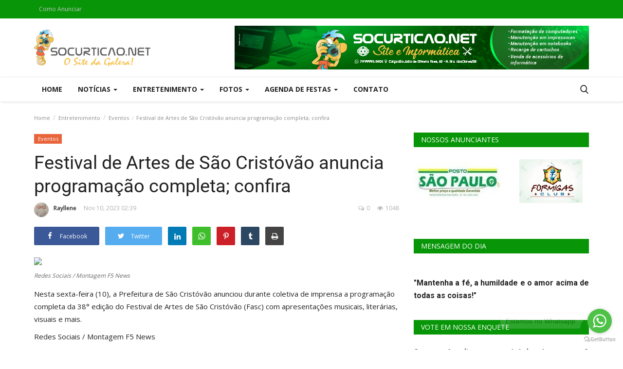

--- FILE ---
content_type: text/html; charset=utf-8
request_url: https://www.google.com/recaptcha/api2/anchor?ar=1&k=6LcmuagZAAAAAGmg-4NYuCFfItgbgEO9ne1gUdcO&co=aHR0cHM6Ly9zb2N1cnRpY2FvLm5ldDo0NDM.&hl=pt-BR&type=image&v=N67nZn4AqZkNcbeMu4prBgzg&theme=light&size=normal&anchor-ms=20000&execute-ms=30000&cb=xntrxbsae4jb
body_size: 49620
content:
<!DOCTYPE HTML><html dir="ltr" lang="pt-BR"><head><meta http-equiv="Content-Type" content="text/html; charset=UTF-8">
<meta http-equiv="X-UA-Compatible" content="IE=edge">
<title>reCAPTCHA</title>
<style type="text/css">
/* cyrillic-ext */
@font-face {
  font-family: 'Roboto';
  font-style: normal;
  font-weight: 400;
  font-stretch: 100%;
  src: url(//fonts.gstatic.com/s/roboto/v48/KFO7CnqEu92Fr1ME7kSn66aGLdTylUAMa3GUBHMdazTgWw.woff2) format('woff2');
  unicode-range: U+0460-052F, U+1C80-1C8A, U+20B4, U+2DE0-2DFF, U+A640-A69F, U+FE2E-FE2F;
}
/* cyrillic */
@font-face {
  font-family: 'Roboto';
  font-style: normal;
  font-weight: 400;
  font-stretch: 100%;
  src: url(//fonts.gstatic.com/s/roboto/v48/KFO7CnqEu92Fr1ME7kSn66aGLdTylUAMa3iUBHMdazTgWw.woff2) format('woff2');
  unicode-range: U+0301, U+0400-045F, U+0490-0491, U+04B0-04B1, U+2116;
}
/* greek-ext */
@font-face {
  font-family: 'Roboto';
  font-style: normal;
  font-weight: 400;
  font-stretch: 100%;
  src: url(//fonts.gstatic.com/s/roboto/v48/KFO7CnqEu92Fr1ME7kSn66aGLdTylUAMa3CUBHMdazTgWw.woff2) format('woff2');
  unicode-range: U+1F00-1FFF;
}
/* greek */
@font-face {
  font-family: 'Roboto';
  font-style: normal;
  font-weight: 400;
  font-stretch: 100%;
  src: url(//fonts.gstatic.com/s/roboto/v48/KFO7CnqEu92Fr1ME7kSn66aGLdTylUAMa3-UBHMdazTgWw.woff2) format('woff2');
  unicode-range: U+0370-0377, U+037A-037F, U+0384-038A, U+038C, U+038E-03A1, U+03A3-03FF;
}
/* math */
@font-face {
  font-family: 'Roboto';
  font-style: normal;
  font-weight: 400;
  font-stretch: 100%;
  src: url(//fonts.gstatic.com/s/roboto/v48/KFO7CnqEu92Fr1ME7kSn66aGLdTylUAMawCUBHMdazTgWw.woff2) format('woff2');
  unicode-range: U+0302-0303, U+0305, U+0307-0308, U+0310, U+0312, U+0315, U+031A, U+0326-0327, U+032C, U+032F-0330, U+0332-0333, U+0338, U+033A, U+0346, U+034D, U+0391-03A1, U+03A3-03A9, U+03B1-03C9, U+03D1, U+03D5-03D6, U+03F0-03F1, U+03F4-03F5, U+2016-2017, U+2034-2038, U+203C, U+2040, U+2043, U+2047, U+2050, U+2057, U+205F, U+2070-2071, U+2074-208E, U+2090-209C, U+20D0-20DC, U+20E1, U+20E5-20EF, U+2100-2112, U+2114-2115, U+2117-2121, U+2123-214F, U+2190, U+2192, U+2194-21AE, U+21B0-21E5, U+21F1-21F2, U+21F4-2211, U+2213-2214, U+2216-22FF, U+2308-230B, U+2310, U+2319, U+231C-2321, U+2336-237A, U+237C, U+2395, U+239B-23B7, U+23D0, U+23DC-23E1, U+2474-2475, U+25AF, U+25B3, U+25B7, U+25BD, U+25C1, U+25CA, U+25CC, U+25FB, U+266D-266F, U+27C0-27FF, U+2900-2AFF, U+2B0E-2B11, U+2B30-2B4C, U+2BFE, U+3030, U+FF5B, U+FF5D, U+1D400-1D7FF, U+1EE00-1EEFF;
}
/* symbols */
@font-face {
  font-family: 'Roboto';
  font-style: normal;
  font-weight: 400;
  font-stretch: 100%;
  src: url(//fonts.gstatic.com/s/roboto/v48/KFO7CnqEu92Fr1ME7kSn66aGLdTylUAMaxKUBHMdazTgWw.woff2) format('woff2');
  unicode-range: U+0001-000C, U+000E-001F, U+007F-009F, U+20DD-20E0, U+20E2-20E4, U+2150-218F, U+2190, U+2192, U+2194-2199, U+21AF, U+21E6-21F0, U+21F3, U+2218-2219, U+2299, U+22C4-22C6, U+2300-243F, U+2440-244A, U+2460-24FF, U+25A0-27BF, U+2800-28FF, U+2921-2922, U+2981, U+29BF, U+29EB, U+2B00-2BFF, U+4DC0-4DFF, U+FFF9-FFFB, U+10140-1018E, U+10190-1019C, U+101A0, U+101D0-101FD, U+102E0-102FB, U+10E60-10E7E, U+1D2C0-1D2D3, U+1D2E0-1D37F, U+1F000-1F0FF, U+1F100-1F1AD, U+1F1E6-1F1FF, U+1F30D-1F30F, U+1F315, U+1F31C, U+1F31E, U+1F320-1F32C, U+1F336, U+1F378, U+1F37D, U+1F382, U+1F393-1F39F, U+1F3A7-1F3A8, U+1F3AC-1F3AF, U+1F3C2, U+1F3C4-1F3C6, U+1F3CA-1F3CE, U+1F3D4-1F3E0, U+1F3ED, U+1F3F1-1F3F3, U+1F3F5-1F3F7, U+1F408, U+1F415, U+1F41F, U+1F426, U+1F43F, U+1F441-1F442, U+1F444, U+1F446-1F449, U+1F44C-1F44E, U+1F453, U+1F46A, U+1F47D, U+1F4A3, U+1F4B0, U+1F4B3, U+1F4B9, U+1F4BB, U+1F4BF, U+1F4C8-1F4CB, U+1F4D6, U+1F4DA, U+1F4DF, U+1F4E3-1F4E6, U+1F4EA-1F4ED, U+1F4F7, U+1F4F9-1F4FB, U+1F4FD-1F4FE, U+1F503, U+1F507-1F50B, U+1F50D, U+1F512-1F513, U+1F53E-1F54A, U+1F54F-1F5FA, U+1F610, U+1F650-1F67F, U+1F687, U+1F68D, U+1F691, U+1F694, U+1F698, U+1F6AD, U+1F6B2, U+1F6B9-1F6BA, U+1F6BC, U+1F6C6-1F6CF, U+1F6D3-1F6D7, U+1F6E0-1F6EA, U+1F6F0-1F6F3, U+1F6F7-1F6FC, U+1F700-1F7FF, U+1F800-1F80B, U+1F810-1F847, U+1F850-1F859, U+1F860-1F887, U+1F890-1F8AD, U+1F8B0-1F8BB, U+1F8C0-1F8C1, U+1F900-1F90B, U+1F93B, U+1F946, U+1F984, U+1F996, U+1F9E9, U+1FA00-1FA6F, U+1FA70-1FA7C, U+1FA80-1FA89, U+1FA8F-1FAC6, U+1FACE-1FADC, U+1FADF-1FAE9, U+1FAF0-1FAF8, U+1FB00-1FBFF;
}
/* vietnamese */
@font-face {
  font-family: 'Roboto';
  font-style: normal;
  font-weight: 400;
  font-stretch: 100%;
  src: url(//fonts.gstatic.com/s/roboto/v48/KFO7CnqEu92Fr1ME7kSn66aGLdTylUAMa3OUBHMdazTgWw.woff2) format('woff2');
  unicode-range: U+0102-0103, U+0110-0111, U+0128-0129, U+0168-0169, U+01A0-01A1, U+01AF-01B0, U+0300-0301, U+0303-0304, U+0308-0309, U+0323, U+0329, U+1EA0-1EF9, U+20AB;
}
/* latin-ext */
@font-face {
  font-family: 'Roboto';
  font-style: normal;
  font-weight: 400;
  font-stretch: 100%;
  src: url(//fonts.gstatic.com/s/roboto/v48/KFO7CnqEu92Fr1ME7kSn66aGLdTylUAMa3KUBHMdazTgWw.woff2) format('woff2');
  unicode-range: U+0100-02BA, U+02BD-02C5, U+02C7-02CC, U+02CE-02D7, U+02DD-02FF, U+0304, U+0308, U+0329, U+1D00-1DBF, U+1E00-1E9F, U+1EF2-1EFF, U+2020, U+20A0-20AB, U+20AD-20C0, U+2113, U+2C60-2C7F, U+A720-A7FF;
}
/* latin */
@font-face {
  font-family: 'Roboto';
  font-style: normal;
  font-weight: 400;
  font-stretch: 100%;
  src: url(//fonts.gstatic.com/s/roboto/v48/KFO7CnqEu92Fr1ME7kSn66aGLdTylUAMa3yUBHMdazQ.woff2) format('woff2');
  unicode-range: U+0000-00FF, U+0131, U+0152-0153, U+02BB-02BC, U+02C6, U+02DA, U+02DC, U+0304, U+0308, U+0329, U+2000-206F, U+20AC, U+2122, U+2191, U+2193, U+2212, U+2215, U+FEFF, U+FFFD;
}
/* cyrillic-ext */
@font-face {
  font-family: 'Roboto';
  font-style: normal;
  font-weight: 500;
  font-stretch: 100%;
  src: url(//fonts.gstatic.com/s/roboto/v48/KFO7CnqEu92Fr1ME7kSn66aGLdTylUAMa3GUBHMdazTgWw.woff2) format('woff2');
  unicode-range: U+0460-052F, U+1C80-1C8A, U+20B4, U+2DE0-2DFF, U+A640-A69F, U+FE2E-FE2F;
}
/* cyrillic */
@font-face {
  font-family: 'Roboto';
  font-style: normal;
  font-weight: 500;
  font-stretch: 100%;
  src: url(//fonts.gstatic.com/s/roboto/v48/KFO7CnqEu92Fr1ME7kSn66aGLdTylUAMa3iUBHMdazTgWw.woff2) format('woff2');
  unicode-range: U+0301, U+0400-045F, U+0490-0491, U+04B0-04B1, U+2116;
}
/* greek-ext */
@font-face {
  font-family: 'Roboto';
  font-style: normal;
  font-weight: 500;
  font-stretch: 100%;
  src: url(//fonts.gstatic.com/s/roboto/v48/KFO7CnqEu92Fr1ME7kSn66aGLdTylUAMa3CUBHMdazTgWw.woff2) format('woff2');
  unicode-range: U+1F00-1FFF;
}
/* greek */
@font-face {
  font-family: 'Roboto';
  font-style: normal;
  font-weight: 500;
  font-stretch: 100%;
  src: url(//fonts.gstatic.com/s/roboto/v48/KFO7CnqEu92Fr1ME7kSn66aGLdTylUAMa3-UBHMdazTgWw.woff2) format('woff2');
  unicode-range: U+0370-0377, U+037A-037F, U+0384-038A, U+038C, U+038E-03A1, U+03A3-03FF;
}
/* math */
@font-face {
  font-family: 'Roboto';
  font-style: normal;
  font-weight: 500;
  font-stretch: 100%;
  src: url(//fonts.gstatic.com/s/roboto/v48/KFO7CnqEu92Fr1ME7kSn66aGLdTylUAMawCUBHMdazTgWw.woff2) format('woff2');
  unicode-range: U+0302-0303, U+0305, U+0307-0308, U+0310, U+0312, U+0315, U+031A, U+0326-0327, U+032C, U+032F-0330, U+0332-0333, U+0338, U+033A, U+0346, U+034D, U+0391-03A1, U+03A3-03A9, U+03B1-03C9, U+03D1, U+03D5-03D6, U+03F0-03F1, U+03F4-03F5, U+2016-2017, U+2034-2038, U+203C, U+2040, U+2043, U+2047, U+2050, U+2057, U+205F, U+2070-2071, U+2074-208E, U+2090-209C, U+20D0-20DC, U+20E1, U+20E5-20EF, U+2100-2112, U+2114-2115, U+2117-2121, U+2123-214F, U+2190, U+2192, U+2194-21AE, U+21B0-21E5, U+21F1-21F2, U+21F4-2211, U+2213-2214, U+2216-22FF, U+2308-230B, U+2310, U+2319, U+231C-2321, U+2336-237A, U+237C, U+2395, U+239B-23B7, U+23D0, U+23DC-23E1, U+2474-2475, U+25AF, U+25B3, U+25B7, U+25BD, U+25C1, U+25CA, U+25CC, U+25FB, U+266D-266F, U+27C0-27FF, U+2900-2AFF, U+2B0E-2B11, U+2B30-2B4C, U+2BFE, U+3030, U+FF5B, U+FF5D, U+1D400-1D7FF, U+1EE00-1EEFF;
}
/* symbols */
@font-face {
  font-family: 'Roboto';
  font-style: normal;
  font-weight: 500;
  font-stretch: 100%;
  src: url(//fonts.gstatic.com/s/roboto/v48/KFO7CnqEu92Fr1ME7kSn66aGLdTylUAMaxKUBHMdazTgWw.woff2) format('woff2');
  unicode-range: U+0001-000C, U+000E-001F, U+007F-009F, U+20DD-20E0, U+20E2-20E4, U+2150-218F, U+2190, U+2192, U+2194-2199, U+21AF, U+21E6-21F0, U+21F3, U+2218-2219, U+2299, U+22C4-22C6, U+2300-243F, U+2440-244A, U+2460-24FF, U+25A0-27BF, U+2800-28FF, U+2921-2922, U+2981, U+29BF, U+29EB, U+2B00-2BFF, U+4DC0-4DFF, U+FFF9-FFFB, U+10140-1018E, U+10190-1019C, U+101A0, U+101D0-101FD, U+102E0-102FB, U+10E60-10E7E, U+1D2C0-1D2D3, U+1D2E0-1D37F, U+1F000-1F0FF, U+1F100-1F1AD, U+1F1E6-1F1FF, U+1F30D-1F30F, U+1F315, U+1F31C, U+1F31E, U+1F320-1F32C, U+1F336, U+1F378, U+1F37D, U+1F382, U+1F393-1F39F, U+1F3A7-1F3A8, U+1F3AC-1F3AF, U+1F3C2, U+1F3C4-1F3C6, U+1F3CA-1F3CE, U+1F3D4-1F3E0, U+1F3ED, U+1F3F1-1F3F3, U+1F3F5-1F3F7, U+1F408, U+1F415, U+1F41F, U+1F426, U+1F43F, U+1F441-1F442, U+1F444, U+1F446-1F449, U+1F44C-1F44E, U+1F453, U+1F46A, U+1F47D, U+1F4A3, U+1F4B0, U+1F4B3, U+1F4B9, U+1F4BB, U+1F4BF, U+1F4C8-1F4CB, U+1F4D6, U+1F4DA, U+1F4DF, U+1F4E3-1F4E6, U+1F4EA-1F4ED, U+1F4F7, U+1F4F9-1F4FB, U+1F4FD-1F4FE, U+1F503, U+1F507-1F50B, U+1F50D, U+1F512-1F513, U+1F53E-1F54A, U+1F54F-1F5FA, U+1F610, U+1F650-1F67F, U+1F687, U+1F68D, U+1F691, U+1F694, U+1F698, U+1F6AD, U+1F6B2, U+1F6B9-1F6BA, U+1F6BC, U+1F6C6-1F6CF, U+1F6D3-1F6D7, U+1F6E0-1F6EA, U+1F6F0-1F6F3, U+1F6F7-1F6FC, U+1F700-1F7FF, U+1F800-1F80B, U+1F810-1F847, U+1F850-1F859, U+1F860-1F887, U+1F890-1F8AD, U+1F8B0-1F8BB, U+1F8C0-1F8C1, U+1F900-1F90B, U+1F93B, U+1F946, U+1F984, U+1F996, U+1F9E9, U+1FA00-1FA6F, U+1FA70-1FA7C, U+1FA80-1FA89, U+1FA8F-1FAC6, U+1FACE-1FADC, U+1FADF-1FAE9, U+1FAF0-1FAF8, U+1FB00-1FBFF;
}
/* vietnamese */
@font-face {
  font-family: 'Roboto';
  font-style: normal;
  font-weight: 500;
  font-stretch: 100%;
  src: url(//fonts.gstatic.com/s/roboto/v48/KFO7CnqEu92Fr1ME7kSn66aGLdTylUAMa3OUBHMdazTgWw.woff2) format('woff2');
  unicode-range: U+0102-0103, U+0110-0111, U+0128-0129, U+0168-0169, U+01A0-01A1, U+01AF-01B0, U+0300-0301, U+0303-0304, U+0308-0309, U+0323, U+0329, U+1EA0-1EF9, U+20AB;
}
/* latin-ext */
@font-face {
  font-family: 'Roboto';
  font-style: normal;
  font-weight: 500;
  font-stretch: 100%;
  src: url(//fonts.gstatic.com/s/roboto/v48/KFO7CnqEu92Fr1ME7kSn66aGLdTylUAMa3KUBHMdazTgWw.woff2) format('woff2');
  unicode-range: U+0100-02BA, U+02BD-02C5, U+02C7-02CC, U+02CE-02D7, U+02DD-02FF, U+0304, U+0308, U+0329, U+1D00-1DBF, U+1E00-1E9F, U+1EF2-1EFF, U+2020, U+20A0-20AB, U+20AD-20C0, U+2113, U+2C60-2C7F, U+A720-A7FF;
}
/* latin */
@font-face {
  font-family: 'Roboto';
  font-style: normal;
  font-weight: 500;
  font-stretch: 100%;
  src: url(//fonts.gstatic.com/s/roboto/v48/KFO7CnqEu92Fr1ME7kSn66aGLdTylUAMa3yUBHMdazQ.woff2) format('woff2');
  unicode-range: U+0000-00FF, U+0131, U+0152-0153, U+02BB-02BC, U+02C6, U+02DA, U+02DC, U+0304, U+0308, U+0329, U+2000-206F, U+20AC, U+2122, U+2191, U+2193, U+2212, U+2215, U+FEFF, U+FFFD;
}
/* cyrillic-ext */
@font-face {
  font-family: 'Roboto';
  font-style: normal;
  font-weight: 900;
  font-stretch: 100%;
  src: url(//fonts.gstatic.com/s/roboto/v48/KFO7CnqEu92Fr1ME7kSn66aGLdTylUAMa3GUBHMdazTgWw.woff2) format('woff2');
  unicode-range: U+0460-052F, U+1C80-1C8A, U+20B4, U+2DE0-2DFF, U+A640-A69F, U+FE2E-FE2F;
}
/* cyrillic */
@font-face {
  font-family: 'Roboto';
  font-style: normal;
  font-weight: 900;
  font-stretch: 100%;
  src: url(//fonts.gstatic.com/s/roboto/v48/KFO7CnqEu92Fr1ME7kSn66aGLdTylUAMa3iUBHMdazTgWw.woff2) format('woff2');
  unicode-range: U+0301, U+0400-045F, U+0490-0491, U+04B0-04B1, U+2116;
}
/* greek-ext */
@font-face {
  font-family: 'Roboto';
  font-style: normal;
  font-weight: 900;
  font-stretch: 100%;
  src: url(//fonts.gstatic.com/s/roboto/v48/KFO7CnqEu92Fr1ME7kSn66aGLdTylUAMa3CUBHMdazTgWw.woff2) format('woff2');
  unicode-range: U+1F00-1FFF;
}
/* greek */
@font-face {
  font-family: 'Roboto';
  font-style: normal;
  font-weight: 900;
  font-stretch: 100%;
  src: url(//fonts.gstatic.com/s/roboto/v48/KFO7CnqEu92Fr1ME7kSn66aGLdTylUAMa3-UBHMdazTgWw.woff2) format('woff2');
  unicode-range: U+0370-0377, U+037A-037F, U+0384-038A, U+038C, U+038E-03A1, U+03A3-03FF;
}
/* math */
@font-face {
  font-family: 'Roboto';
  font-style: normal;
  font-weight: 900;
  font-stretch: 100%;
  src: url(//fonts.gstatic.com/s/roboto/v48/KFO7CnqEu92Fr1ME7kSn66aGLdTylUAMawCUBHMdazTgWw.woff2) format('woff2');
  unicode-range: U+0302-0303, U+0305, U+0307-0308, U+0310, U+0312, U+0315, U+031A, U+0326-0327, U+032C, U+032F-0330, U+0332-0333, U+0338, U+033A, U+0346, U+034D, U+0391-03A1, U+03A3-03A9, U+03B1-03C9, U+03D1, U+03D5-03D6, U+03F0-03F1, U+03F4-03F5, U+2016-2017, U+2034-2038, U+203C, U+2040, U+2043, U+2047, U+2050, U+2057, U+205F, U+2070-2071, U+2074-208E, U+2090-209C, U+20D0-20DC, U+20E1, U+20E5-20EF, U+2100-2112, U+2114-2115, U+2117-2121, U+2123-214F, U+2190, U+2192, U+2194-21AE, U+21B0-21E5, U+21F1-21F2, U+21F4-2211, U+2213-2214, U+2216-22FF, U+2308-230B, U+2310, U+2319, U+231C-2321, U+2336-237A, U+237C, U+2395, U+239B-23B7, U+23D0, U+23DC-23E1, U+2474-2475, U+25AF, U+25B3, U+25B7, U+25BD, U+25C1, U+25CA, U+25CC, U+25FB, U+266D-266F, U+27C0-27FF, U+2900-2AFF, U+2B0E-2B11, U+2B30-2B4C, U+2BFE, U+3030, U+FF5B, U+FF5D, U+1D400-1D7FF, U+1EE00-1EEFF;
}
/* symbols */
@font-face {
  font-family: 'Roboto';
  font-style: normal;
  font-weight: 900;
  font-stretch: 100%;
  src: url(//fonts.gstatic.com/s/roboto/v48/KFO7CnqEu92Fr1ME7kSn66aGLdTylUAMaxKUBHMdazTgWw.woff2) format('woff2');
  unicode-range: U+0001-000C, U+000E-001F, U+007F-009F, U+20DD-20E0, U+20E2-20E4, U+2150-218F, U+2190, U+2192, U+2194-2199, U+21AF, U+21E6-21F0, U+21F3, U+2218-2219, U+2299, U+22C4-22C6, U+2300-243F, U+2440-244A, U+2460-24FF, U+25A0-27BF, U+2800-28FF, U+2921-2922, U+2981, U+29BF, U+29EB, U+2B00-2BFF, U+4DC0-4DFF, U+FFF9-FFFB, U+10140-1018E, U+10190-1019C, U+101A0, U+101D0-101FD, U+102E0-102FB, U+10E60-10E7E, U+1D2C0-1D2D3, U+1D2E0-1D37F, U+1F000-1F0FF, U+1F100-1F1AD, U+1F1E6-1F1FF, U+1F30D-1F30F, U+1F315, U+1F31C, U+1F31E, U+1F320-1F32C, U+1F336, U+1F378, U+1F37D, U+1F382, U+1F393-1F39F, U+1F3A7-1F3A8, U+1F3AC-1F3AF, U+1F3C2, U+1F3C4-1F3C6, U+1F3CA-1F3CE, U+1F3D4-1F3E0, U+1F3ED, U+1F3F1-1F3F3, U+1F3F5-1F3F7, U+1F408, U+1F415, U+1F41F, U+1F426, U+1F43F, U+1F441-1F442, U+1F444, U+1F446-1F449, U+1F44C-1F44E, U+1F453, U+1F46A, U+1F47D, U+1F4A3, U+1F4B0, U+1F4B3, U+1F4B9, U+1F4BB, U+1F4BF, U+1F4C8-1F4CB, U+1F4D6, U+1F4DA, U+1F4DF, U+1F4E3-1F4E6, U+1F4EA-1F4ED, U+1F4F7, U+1F4F9-1F4FB, U+1F4FD-1F4FE, U+1F503, U+1F507-1F50B, U+1F50D, U+1F512-1F513, U+1F53E-1F54A, U+1F54F-1F5FA, U+1F610, U+1F650-1F67F, U+1F687, U+1F68D, U+1F691, U+1F694, U+1F698, U+1F6AD, U+1F6B2, U+1F6B9-1F6BA, U+1F6BC, U+1F6C6-1F6CF, U+1F6D3-1F6D7, U+1F6E0-1F6EA, U+1F6F0-1F6F3, U+1F6F7-1F6FC, U+1F700-1F7FF, U+1F800-1F80B, U+1F810-1F847, U+1F850-1F859, U+1F860-1F887, U+1F890-1F8AD, U+1F8B0-1F8BB, U+1F8C0-1F8C1, U+1F900-1F90B, U+1F93B, U+1F946, U+1F984, U+1F996, U+1F9E9, U+1FA00-1FA6F, U+1FA70-1FA7C, U+1FA80-1FA89, U+1FA8F-1FAC6, U+1FACE-1FADC, U+1FADF-1FAE9, U+1FAF0-1FAF8, U+1FB00-1FBFF;
}
/* vietnamese */
@font-face {
  font-family: 'Roboto';
  font-style: normal;
  font-weight: 900;
  font-stretch: 100%;
  src: url(//fonts.gstatic.com/s/roboto/v48/KFO7CnqEu92Fr1ME7kSn66aGLdTylUAMa3OUBHMdazTgWw.woff2) format('woff2');
  unicode-range: U+0102-0103, U+0110-0111, U+0128-0129, U+0168-0169, U+01A0-01A1, U+01AF-01B0, U+0300-0301, U+0303-0304, U+0308-0309, U+0323, U+0329, U+1EA0-1EF9, U+20AB;
}
/* latin-ext */
@font-face {
  font-family: 'Roboto';
  font-style: normal;
  font-weight: 900;
  font-stretch: 100%;
  src: url(//fonts.gstatic.com/s/roboto/v48/KFO7CnqEu92Fr1ME7kSn66aGLdTylUAMa3KUBHMdazTgWw.woff2) format('woff2');
  unicode-range: U+0100-02BA, U+02BD-02C5, U+02C7-02CC, U+02CE-02D7, U+02DD-02FF, U+0304, U+0308, U+0329, U+1D00-1DBF, U+1E00-1E9F, U+1EF2-1EFF, U+2020, U+20A0-20AB, U+20AD-20C0, U+2113, U+2C60-2C7F, U+A720-A7FF;
}
/* latin */
@font-face {
  font-family: 'Roboto';
  font-style: normal;
  font-weight: 900;
  font-stretch: 100%;
  src: url(//fonts.gstatic.com/s/roboto/v48/KFO7CnqEu92Fr1ME7kSn66aGLdTylUAMa3yUBHMdazQ.woff2) format('woff2');
  unicode-range: U+0000-00FF, U+0131, U+0152-0153, U+02BB-02BC, U+02C6, U+02DA, U+02DC, U+0304, U+0308, U+0329, U+2000-206F, U+20AC, U+2122, U+2191, U+2193, U+2212, U+2215, U+FEFF, U+FFFD;
}

</style>
<link rel="stylesheet" type="text/css" href="https://www.gstatic.com/recaptcha/releases/N67nZn4AqZkNcbeMu4prBgzg/styles__ltr.css">
<script nonce="2aiQbrE5sNIEU_gIPKbMAg" type="text/javascript">window['__recaptcha_api'] = 'https://www.google.com/recaptcha/api2/';</script>
<script type="text/javascript" src="https://www.gstatic.com/recaptcha/releases/N67nZn4AqZkNcbeMu4prBgzg/recaptcha__pt_br.js" nonce="2aiQbrE5sNIEU_gIPKbMAg">
      
    </script></head>
<body><div id="rc-anchor-alert" class="rc-anchor-alert"></div>
<input type="hidden" id="recaptcha-token" value="[base64]">
<script type="text/javascript" nonce="2aiQbrE5sNIEU_gIPKbMAg">
      recaptcha.anchor.Main.init("[\x22ainput\x22,[\x22bgdata\x22,\x22\x22,\[base64]/[base64]/MjU1Ong/[base64]/[base64]/[base64]/[base64]/[base64]/[base64]/[base64]/[base64]/[base64]/[base64]/[base64]/[base64]/[base64]/[base64]/[base64]\\u003d\x22,\[base64]\\u003d\\u003d\x22,\x22QC1QJcKZw5nCojJBw5bDuMKFw53CqGogaMOofx0/ch0Jw7Mvc1Z/YMKyw49rB2hublnDhcKtw5XCrcK4w6tFVwguwq3CkjrCliLDl8OLwqwBBsOlEURdw51QMcKNwpguKcOaw40uwpbDs0zCksOhA8OCX8K5NsKSccKtV8OiwrwBNRLDg1fDlBgCwpNrwpI3AUQkHMK2FcORGcOpdsO8ZsO1wrnCgV/CtcKawq0casOcKsKbwqcJNMKbf8Ocwq3DuRU8woEQaBPDg8KARMO9DMOtwpNzw6HCp8ObLwZORMKiM8OLXcK0MgBCGsKFw6bCjQHDlMOswr5XD8KxAmQqZMO0wpLCgsOmcMOWw4UROcOdw5IMRE/DlULDpMO/[base64]/DoyJ0YsORw67CmsO+PMOyw65hw67DlRkKNV4kDcOaNUzCp8Oqw6ovJ8Owwp8IFHYFw7TDocOkwpvDm8KYHsKWw7o3X8KjwqLDnBjCnMKqDcKQw7AXw7nDhgYfcRbCtMKbCEZlH8OQDB1cAB7DkQfDtcORw67DqxQcBxcpOR/CusOdTsKKdCo7wrYkNMOJw4xUFMOqFcOuwoZMJUNlwojDlMOCWj/[base64]/[base64]/AcOGw6QTw558b3bCr8O1wodMIQ/CoD5mwqHDscKPKcO8wpR7AcKJwonDsMOIw4fDgTDCqcKWw5hdSivDnMKbT8KaG8KsWDFXNCZcHTrCgMKfw7XCqCDDkMKzwrdTWcO9wp9MKsOse8OuC8OQH3rDojLDhsKcODDDr8KFJWJifMKzLjtrbsO8MwnDmsK5w7EAw53CsMK9wpAzwrIaw4vDh3/[base64]/w6lpw5sbwqbCi8K/PcKYPE9CLsKRwrR6HMOqwrLDkcKow4pcJMOFw7F2KBhhZ8OWXHHDucKYwoZTw7Ziw4LDvcOrCMKrb1jDuMK/woUlZMOJVwhwNMKxQiYgMlNxd8KFd3PDgh/CsTFDPWjCm0AIwp5SwqIKw5bCkcKFwqHCkcKUfMKRL0vDqU/DjjYCHMK3TMKOTDdLw4TDnw5LVcKew7VfwrEOwq1dwrYww5PCn8ObYsKJW8O/[base64]/DuGnDoi7DlHTCp2ZawqwbYlfCuWrDvFoUC8KPw6nDtcKjEg3Du0xlw7nDlsK5wpBdLy/DpcKrQ8KrH8OhwrV5MD7CrcKLQBTDuMKWJFRZVMOSw6bCm1HCu8Kjw4nCvAXCtBlQwozDgMOJRMKgw4HDucO9w6vDph7DlT0LIMOvSWTCj1DCiVcBQsKzLyslw5t6DWUOJ8KGwo3Cs8KhIsK/w43DhnIiwoYaw7/CoDfDu8OswpRMwqLDgSrDoTPDumVeV8OOL2DCkCbDrB3CmsOcw50Fw6PCtMOjMg7DjjVuw61qbcK3K07DnTUubXrDtcKBeWpywoxEw7FFwokhwoVOQMKAN8Ouw6s1wrEODsKEWcOdwpo1w7HDlUV3wrp/[base64]/[base64]/RxLCl1zDnsO0w6DCrkvCk8KRwqpgwoNiwo8/wq1OUsODf0HCiMOVT1JWJsKZwrZEbX8dw4IywoLDrGplW8Odwq8pw7dqKsODdcKYwpLCmMKYdXHCtQzCjljDhcOKBsKGwrwlMArCrTbCosO4w5zCisK1w6bCvFbCicOKwqXDr8ORwqzDscOILsKIYmQkNiPCh8O2w6nDkCRqdBFaGMOkBzhiw6zChBrCi8KBwp/Dk8OIwqHDuwXDqVwsw6fCrUXDq2M8wrfDjsKudsOKw5fDucOrwpwbwqlwwozCsFsxwpRaw7dgJsOSwp7DpcK/PsKewpTDkBHCncKew4jCn8OqVynCncOTw4hHwoQdw6B6woVGw6XCslzClcKuw6rDucKPw7jDsMOCw61kwofDizzDl3FEwr7DqCHCscOtNwdnci7DuUfCnixRHFlDwpjCk8OXwqLDt8KkGMOPGhktw5h4w5pMw5/Dm8K9w7VZOcO8QVUWccOTw6Aqw7wDWh8yw5NDUcOZw7giwqbDvMKCwrEtwojDgMOMSMOvccKaa8Klw5nDicOxwrIXcAgfU0QaVsKww5vDocOqwqTChMOyw5lqwq8UO0IMaTjCsAx4w4kCPcOvwrnCqQ/DhsOAZx7CisO2wpDCrcKEKcO/w5jDscOJw5XCtFbDjUwWwoHCtsO0wrkhw60Qw4vCtMKmwqU2DsKgEMOLb8KGw6fDn1w/[base64]/EBzCnkF/esOew5cuwroHCsOheMKAdR0rw43ChgdLVTg4WMOcwr0da8Kiw5HCuEUvwoTCjcO1w7FCw4lkwonCq8K7woPCtcOcFm/DmMKXwopcw6MDwqZ5wqQxb8KMcsORw4wMwpAxOR7CsGrCscKiUcKgbQlbwpsXYcKybyTCuBQnSMO/[base64]/[base64]/M8KyHUHCt8KAwrNyw7PDmMO1w5jDun4pw4LDm8OhwogDwq/Cg1xIw5FzHcOjworDi8KHFyDDo8OywqdnRcK1UcOmwoXDiUjDhjo6wo/[base64]/Dij7DucOtw4bDpg/[base64]/CtMOdDD8GwqHCoMKrw4XCpcObAQ/CtsKTFHDCoCzDv2jDn8OIw47CnQxfwps7cDNYGsKZInPCl1okAlvDicKTwrXDvMKXURTDkMORw6o7B8KawqXDi8O0wrnDtMOreMOaw4pPw5MewqvCjMKnwr/Du8KOwqrDn8KXwonCvVpmKBzCl8KLTsK9GxQ1woRUw6LCqcKbw6jClDTCvsKgwqvDoSl0EUwJFHLCvmjDjsODw4s4woodKMKcworChsO8wp8iw79Ew60UwrFYwq1oDcOlGMKOJcOrfsK7w7QeFMOtcMObwqTDjy/CmcOIDGvCnMOhw5hjw5tEdGFpeA/DqGRhwoPCisKIXW0swpXCsDPDti45IsKTGWNIeh0wFcKvdWVPEsO/c8OxdF7DpcO4SWPDvsKaw4kOY2/DoMKSwpjDpxLDsV3DuisNw7HDssO3cMKfQsO/[base64]/DsRpQXMKBA8OOIy4ww7Z8worDrsOvfMO2w5LCj8O3WcOqL8OfcsK6wrvDsFXDpFwtRRY+wr/CjMKub8KDw5LCncKlFmkfR3NwNMOKa3jDmsOWBE3CmmcLQ8Obwq7CucO8wr1XUcKDUMKvwpsDwq8NTzvDvsOzworCg8KzUwEnw6skw7TDh8KeKMKGO8OwK8KnM8KVaVYNwr0veVwmTBbCrEFxw4rCt3pNw6V8SGVSQ8KdDcKSwoo/HMKoITcGwp4TQcOrw4UrSsONw7lJw5wMKDHDr8Kkw5YrMMKcw5pcWcKTZ2rCnG3CglHCgwjCrinCjQNHKcO+IsK9w68WPic/GMKywqXCtDNqWsKyw6VzAMK2KMKHwpoGwpUYwoc4w63DgkzCgMOdaMKLE8OqRwTDusKyw6UJA3TDhCFPw6Vxw6HDjVs0w6oHYUp9bUTCqj0bHsKtLcK+w6goQsOlw7/CvcOdwocuDiXCq8KXw4jDscOsQMKoKSVMH2sow7oJw5UvwrRiwpPCmxnDvsKKw7ApwphHA8OKPi7CszlhwpHCgsOgwpvCti/ChEINc8K3IcK0JMOkScOBAEjCmyQDJWove3nCjTRZwpTCm8O1QMK6w4dUZ8OIG8KCA8KGc1VtWDJaNjDDtkoMwrx/w6bDjl1vXMKsw5XDoMO+GMKxw6IRBVA5PMOvwozCnBvDuzDCk8KyZ01JwqcTwp5yeMKzbBPCqcOQw7bCrw7CuUpYw5rDsEHDrQbDjxpTwp/Di8O7wqsowqkQa8KmBmXCqcKiPMOzwrXDhx8Yw5DCpMKQUgcMVcKyGHpME8OwZUXChMK2w5vDgj5uNhQBw6fCscOGw5Zlwo7DjkjCjCdiw7bCgyRAwqtVSzs3XmDCjsKywo/CpMKww7oTOS7Csi5LwpRtCMKEY8Kkw43DigoJVx/ClGLDvHQZw7hswrnDtytjLGVABsK8w5RDwpNnwq0Tw7zDujDCvFTDnMKVwrzDrxUiaMKbw4/[base64]/Ct8KOLMKaAsOFER8oKU3Cn8KpTzAHP8OQb8Oew7ctb3zDkCYVTiovwpx3w7JgBMKpO8KVw4bCqCzDm0JNAinCugbDp8OlXsK/WEEVw6giVwfCs3Y8wq8+w6/DiMKmFUHDrlTDpcKbFcKUN8K2wr9qRcOdesOyXWvCuSFTcsKWw4/ClC8WwpXCo8OUeMKFacKCAixOw5d3w6guw6ItGwAHVmXCuyfCssOrEy0Aw5TDq8OgwrHCkg9aw4hqw5fDoBTDogEOwprCucOYCMO9I8KSw5puD8KkwpILwo3Cs8Kob0U9UMOcFcKRw4jDpFc+w6wTwrrDq0PDmU1JWcKrw6MRw5txXEDDtcK9SUzDuFJqSsK7IW/DolPClXXDoApLIcK+A8KDw47DlcK9w67Di8Kof8Klw6HDiEPDiX7DrCViwo9ow7F4wohQBsKQw5LDlMOBKcKOwonCvCbDtcKuVcOlwp7CpcOzw53Cp8KZw6dWw40Xw55kGxLCtyTDoVkSesKgVMKYQcKhwrnDmwNBw5VXZQzCshobwpQ/DgbDgMKAwoDDuMKWwp3DnBFhw7zCscOQJMO4w5BbwrUQN8K5w6Z6OsKpwrLCuVvClcKPw4rCnQ4UCMKwwoMKHTnDhMK3U07CmcOLIEVZSQjDswzCrERiw5c/V8KiCsOjw6LCl8KxGVTDtMOewovDgcK/w5ppwqJwRMKuwr/ChMKzw4fCgUrCl8OHByF2U1HDuMOkwqAANjoawonCp11qacOyw7QcbsKXWFXCkWzCkXrDukQQBRbDkMO0wpZgFsOQMwDCqcKFOVMPw43Do8OCwo/[base64]/CtsOsZcOow4DDlcOpEsO6w75PwqDCu8KqwpcRw70tYcOVKSN7w6ofe8Oow60Qwok7wrTDjcKkwrjCkQLCvMKYUsK+FEh6aWR+RMOpZcOLw49/w6TDsMKOwpjCmcKxw43CvVtmXQkeXjBKUwF6w77Cl8K0UsKeTW/DpDjDgMKdw6zDtQTDvcOswoR3FkbDpCV1wqdmDsOAw6kHwrNtE03DrcOaDcKtwqtNYD4Aw4bCt8OCLQ/[base64]/DuV5qw6rDo0PDiMKwJETCtXtmf1ocw6/CnW7CiMK+wr7DlFFywoEHw7R2wqgPT0DDlQLDmsKyw4TCscKNaMK4Tkx/ZxDDpsOPBxvDgwoNwqPCiENTwpIZEUNAcCRIwrLCjsK8Oy8Awr/CpEVow6gAwpDCosOVWwbDscK8w4DDkEDDnUZQw6fCkcOAKMOHwojDjsONw75Pw4FydsO7VsKLF8KVw5jClMKDw7zCmnjCh23Cr8OudMKFwq3Co8K/YcOKwpoJeD/[base64]/wo/DpQ/CmFAIw5LCjRvDqQ1JwprDoiRSw6EQcGQaw7Qnw65RClHDvErDpMKJw5/DoWPCs8KnNsOyJU11GsKyGcOZwqTDiULCh8O0EsOxNSDCt8K/wprDssKRNBfChsO4aMOOwo4dwrXCqsOLwp/ChcKbfyzCgQTDjsKSw7JGwp3Dq8OxYyotFS54wr/[base64]/DqSbDgjc3wqsZwrNgM8OfwpliUAXCpsKdfH46w7bDnMKlw63Ck8OewpTDiAjDlSjCpAzDgkjDgcOpUn7CkyhuXcKQwoVWw4vCmEXDicOUJ37Dk23DjMOeecKqEcKrwo3Cm1oLw7kawqIeTMKMwrlXwq7Dk0DDqsKXPUfCmAYqZ8O/VlDChgoiMkJdYsKNw6DDvcO8w41ScUHCssKiECdwwq9DI0bDvS3Cg8K3XMKTesODesKlw4/[base64]/DvcOJwrg9w6vCsMKXKsK+wrcVecK0cATDoFTCjRvCp2Z/wpEDWFkNZAfDoV8xPMOKw4NJw6DDo8KFwq7Dg1YZNcOKR8OmBk59EsOlw4s2wqvCiWxQwr4rw5d9woDCuzNSPwlYHMKPwoPDmxnCucObwr7DmzXDum3DhxhAwpfDt2N5wofCnmZab8OpRBIyC8OoXcKSNX/Dt8KtAMKVwrHDkMK3ZkxVwqcLdAdWwqVow6zCksKRw4bDhDXCvcOpwrBNEMOHc0DDn8OCTiciwrDDmVnCrsOzD8KHRn1YYyLDtMOpw73DmU7ClzXDkcKGwpRHK8OKwprChzrCtQs6w5kpJsKqw6bCn8KMw7rCuMO9SBzDp8OePQXCvQt8D8K7w6MFIlp/MDhmw7ZKw75DNnIGw63DocOxcy3Cri4AFMOWSFDCvcKpaMOfw5seGHzCqsKpeUPDpsKiGUtyYsO/FMKERMKPw5vCvMKQw7BPZ8KOL8Oiw50fFxDDlMKeX3vCsCFMwpttw7UATCDColB9wpwuRx3CswbCrsONwrYqw6l8HcK3M8KqV8OhSMOUw4zDjcODw7bCum43wog8bHNjUlMlB8KSZMKmLMKZesOOfhxcwoUdwp/[base64]/GwfCssKwwoEREQQuw4c2dyDClmrCk1trw5TCnMK0SiXChw48XMOJE8OLw5jDmCF9w4FHw6/[base64]/[base64]/CocOaacOTwq7DmMOEwrrCpiVocsOsG3HDrQ5gw7rCr8K0LU0Ve8Oaw6Q5wrJ1EnDChMOuDcKFZWjCmW7DhsKFw4dlP1sncGt/w4FNwqhrwoTDpsKLw5zCtEXCmwFfZMKDw4FgBinCvcOmwqRnBg9HwpUgfMO6cCLDpT4fwoLCqyPCuzQIdkFQRWfDpCEVwr/DjsO5Pz12A8KkwodjVMKYw63DtVd/NjQEFMOrUcKpwrHDocO3wo8Aw5fCkxLCosK7wq88w7Vew6QDZUzDmlV9w6XCizLDjsKIEcOnw5gXwq/DuMKESMOZP8KmwoVEIUPCjSV3OMKWU8ODWsKJw6wXDEPCjMOkCcKRw77DvcOHwrUcJwNbw6bCkcKdDMOZwohrSVzDoirCr8OwccOUW0okw6bDrcKow44yZ8OmwoReFcOjw45rCMKrw5sDccK1eTgQwoxbw5nCvcKWwp7DnsKeC8OYwr/Cr3p3w5/DmFfCl8KUdcKxDMOfwr8GD8KyKsKXw7MiasOTw7/DkcKCdUYGw5h/DMKMwqZbw48+wpTDsxnDm17CrMKNwqPCpsKDwpfCnmbCp8OKw7HDqsO1NMO8Z15fFFxMHGDDpmJ/w6vCjXTCisOzWjYdU8KwUwTDiDzCvWXDpsO5LMKGezrDj8OsbWfCo8O1HMO9Ux/Ct3TDrCLDhDNqKcKxwpp7w7zCkMKOw4XCmUzCtE1zNwFrOEh4ScKxAzBuw4nCssKzNSZLOsKncRNOwq7CscOawpFkw6LDmFDDjnnClcKlFE7DinQDTzQINgsBw5NOwo/CnXTCq8K2woHCtl4nwpjCjHlTw4jCriMECiLCrj3DmsKrw5xxwpzCqMOewqTDhcK3wrIkYyJLfcK8JyVvw6DCkMOmaMOSBsO8R8K+w4vCiXcSM8OaLsOuwrNWwpnDrjDDh1HDvMKww4HDmWZ8KsOQF2psCzrCpcOjw6MGw7vCnMKJCnfCt1M/NsOXw7xGw50/wrFBw5fDv8KFXA/DpMKlwq/[base64]/DjCHCk8KqK1zCosKZR8O8YcO7w5PCocOCUj/DjcOdwrLCkcKNWsKQwqPDjMOSw7dIw48lAQQLw45FSUETRyLDg1rCnMORAsOZXsO4w5JRKsOsEcOBw4glwovCqsKUw4/CvwLDhcOudMKAQjUVVw/DosKXBsKOw63CisKVwpBFwq3Dsj45W1fCh3RBXkoUZWRbw6FgTcONwpZvLj/CjRbDt8OcwpJXwp5jOcKIBnLDrgccSMKbViZ1wo7CgcO1b8KreXpjw7V3K0fCiMOUeQHDlzJuwq3CicKdw4wCw7jDgsK/[base64]/DtcKcw4wjwpAvenZQwoZtXsK/[base64]/DpX4APcOOwrMjwrDDgcKvagpRPMKBZDDCql/Cr8OeFMOYZ0XCmcKKwq7DuArCvsKmNTQkw7d9UBnCmyYywpZ7KcK8w5B7BcOZfzjCsUZAwqI5w4DDuD9TwqZ4e8OPUGrDpSvCnW4JA1xNw6Jnwq/CmVRjwrlNw7lERCrCq8KOF8ONwpTCmGoHTTpGPTPDocOWw5DDqcKUw7lVYsKiQmFvwqfDug57w5/DsMKkCw3DisKfwqQlCnPCgBlTw4gIwprCpVovEsOoblpyw6cCF8KnwqgIwpgfZsOQa8Kpw4t4CVfDnW7CscKjBcKtOsKtAsK5w7vCj8O5wp4fw5HDmUUQw7/[base64]/CvMO3w5MBwrJqP8OfwpLDnsK6w7HCpjAEwqvDtsKnMCoYwqTCijwPbGRNwoXClxcdTTXCvR7DgUjCk8K4wrnDkmvDhFXDq8KwHX9Rwr3DhcKxworDocOfEcOCwoo2T3rDkj80w5vDmVEtXcKwTsK/UDXCgcO5YsOfScKWwrhuw73Ck3zCpsKrecKnfcOIwoI9LMOLwrNuw5zCm8KZQ0t6LMK7w5dLA8K6SCbCusOYwphdPsOqw5/CkkPCsxcQw6Z2wqVGKMK1NsOaZhLDk00/[base64]/DuU3CvMOjc8K4w5pQwq7DkcOXDMOOKggVFsK7R01vWcK6ZcKIYsKsIsOHwpLDqXDChMKlw5vChR/DrSRdbwzCiTYfw6hpw6llw53CgRnDsi7DsMKRTcObwqlPwqjDicK1w4XDhHtEbcOvZcKhw7bCiMO8Cxl0CUHCinwswpzDoENKw7nDulHDul0Mw5ZuFB/CjMO4woNzw7bDvmw6B8KFLsOULcKaWV5TO8KgLcO0w451BQDCizbDiMKeASkaMh1mw51BAcKuwqVBw7rCpHhcw4nDlyjDksOZw4XDu1zDshHClBIlwpTDtSsBZsOUc1DCqWHDucKUw4lmSHEJw7IdB8OAcMOXJWYXOTvDgXnCosKqV8O/M8KTdy7CusOpZcKAXHrCr1bChcOPMcKPwqHDpiJXUDkRwozDssKFw4vDrMOtw67CkcKjeBh6w7nCuXnDjMOvwpYSRWHCkMOWTyJFwoDDvcK/w54vw7/CsjUow5IQwplcaFvDkjcMw6/DqsOQCcKlwpEYOgh2ARvDtsOCSlbCr8OUAVZcw6bCm35Lw4PDpcOLVcONw6bCiMOwXkl1MMO1wp4URMOHTnY6acOKw6XDkMOZwrTDqcO7EcKAw4Z1BMK0worDjhzDsMO2ezbDswEYw7tfwrPCq8OTwoN5Xm7DqsOXETBGPGR6wpLDhhBmw5PCkcOaXMOFOy9/w4ZFRMKmw43Cu8K1wpPDo8OGGFJrFndLCHkdwpjDh1hfZ8Ovwq0DwotDa8KUHMKdZMKKw5bDnMKPBcOWwpvCk8KAw6Esw4kRwq4UT8KzfB9Pwr/DqMOiwqvCncKCwqvDp3fCri7DuMOaw6BNwpfClMKtfsKPwq5CecOXw5DCvRsfIMKswrsiw60JwoLDvsKmwpE6FsKjYMKdwrrDkivCuELDuVlgbwsjKXLCtcK0PMO3HkJsLEzDlg9SCGcxw6s/[base64]/GE5hw7TCh8OtwosXdE/DvcKNwozDh04aw5bDksOXV3/Ds8OfLBTCucOQND3CkGETwqPCghXDiXZNw4FOTsKeAUBSwprCgsKqw67DuMKTw6vDsXgWMcKHw6HCuMKdN2pWw7PDgFtnw4XDskpIw5fDvMObVFLDgj/CjsK0fGVXw6jDrsOew4YBw4rChcOUwqEtwqnCvsKjckhzal8NFsKvwqjCtGkLw6sUHlXDrcOqWMOWOMOCdQJBwpjDkQd+wrLClDLDt8Ojw5IEYsOtwoRBf8KeRcKCw4cVw6LDnMKKVjXDmcKaw5TDqcKCw6vCjMK+R2Aow7oCC33DqMKYw6TCrsOXw7vDmcOUwq/[base64]/[base64]/CimDDmGLDr8OywpjClTnDiT7CuMONGcKaMcKawr7ChcOPE8K1asO8w7XCnTPCgWXCg38bw5HCj8OMDQ19wobClRtvw4M3w6sowoUuF30TwrQVw59PfyVUVWLDgC7Dp8KdbR9Jwp4aBifCnGkefMKtGsKsw5bCjCvDusKQw7TCmsOVUMONaB7CngNPw7LDpk/DlcOWw6MYwonCq8K5H1nDlBgXw5HDtn9EIyDCt8OBw5pfw4/ChTJ4DsKhw7hQwoXDnsKOw5/[base64]/[base64]/TWbDoXjDoXzDlsOzRg3Dn27DsMOHw5DDt0XCksK2w6tLJi17wqxUwphEwpbCosOCCcKTEMOCOCnCuMOxacO2Q05pwoPCusOgwpbDrMK3w73DvcKHw797wp/CrcODeMO8FMOTwot/[base64]/[base64]/CnMKzR8Obw4fDj8OdwpvDnjLDr3MXXWDCsMO5V11ow6PDuMKXw6kaw63DrsOdw7fCkGYSD1UIwodnwqvCjzN/w6gTw4gVwqnDssO1RcKdccOpwo3CvMKHwoHCuFxhw7fCjcKPAwMCEsKkJibDizjCijzCjsK1UMKxw5HDvsO/UwnCt8Knw6sBAMKkw4vCggHCpMKCDVrDrTDCnCHDvELDkcOgw5INw5jCjB/[base64]/CoQ5iNsKaOsKIwpMKw4ZkIMO0QSYEFXjDkAzDjMOXwqXDi0VCw5zCmELDnMK8KhrCiMOcBMOCw5UFIRXCoDwtc1PDmsKhTsO/wqchwrt8IzN6w7vCscK3XsKcw4B4wpXCqsKmfMOoUywAwocOScKTwoTCqRLCosOiVMOUd0nDoHVeHMOWwoEuw5LDnMOiCXZFDCNdw6dwwo4fTMK1woU7wpvClxtawoDCm3BkwpXCmTJZScOAw5nDlMKuw4LDjCNTJ1XCh8OGYGpXZ8K/fSfCkVDCn8OjemLCmy4RBUnDuDTDiMO+wr/DmMOFE2nCiQQUwo7DuS4DwqLCuMKuwod0w7nDtgd9cS/Dg8Oyw4N0FsOnwozDjkXDp8OdAh3CrExnwrjCosKnwrwgwpkCEsOGIElqfcKAwo0OYsO5asO8wpnCoMOww6jDrxBIGsKybsKiAyjCi2ZDwq1UwpBBZsOWwrrCpCbDuGdcZ8KGZ8KEw7M7OWkZAgkMdcKywpnClC/DhMOzw4/CqHVYFykAGjRTw6UHwobDoUZ5w47DgSfCtG3DhcOMH8OkOMKnwoxgMgjDqcKvFVbDvsKawr/CjBPDo3ERwrXChAcGwpzCpjTDt8OTw6pkwozDksO4w65vwoJKwoNxw6w7B8KwCsO+GBXDucK0HQASO8KBw7grw6DDk0jCmCZaw5nDu8Opw6VvLsKnCV/CrsOrCcOCBjXDtQHCpcKTXSAwWTjDksOxfWPCpMKGwozDvATCkhvDrsKhw6tlcWJRO8OZLg8EwoIBwqFmasKMwqJKUH/DjsOHwo/DtsKaJsORwqxnZT/[base64]/J1DDlMKgC8OOVsOJATx1woxnKMODXEIewq40w7lCw6HDi8Obw4A0NUXCucOTw7DDiV5uEUIBSsKHETrCo8KswrsAWcKUeWkvOMODDcOOwqM3L2IXcsKLSGLDjFnCpMKiw5zChMO/YcOHwpgqwqbDtsK9Ig3CicO3esOXVht4d8O/VXbCjxRDw5LDhS7CiUzDqSDChzPDlnhNwobDhBTDhMO/FjMKM8KGwpJaw54Bw4HDk10Vw5hjI8KDUTXCq8K+FMO2SE/Cgh3DgxEsNzQxAsOmcMOqw60Fw4x/AsOkwoTDpUcdHnDDhsK5wpN5fcOMP1zDs8ONwoTCt8OIwqpLwq99WCh5GQTClBrCtj3Dq03ClsO2ecOYV8OgO3DDrsODXQzDn2wpfGXDo8KIEsKtwoNJElY7YMOjRsKbwowqfsKxw7HCg0gHWC/ClgRfwqxMw7LDkUrDhnBBw7ZAwqzCr3LCi8O/[base64]/[base64]/[base64]/EsOaIMOcw6wTwp8pUxfDuA1Dw4zCkwNVw40FPALDn8Kdw5fDpFrCqCdIUcOgVwHCrsOrwrPClcOVw53ChFwYB8KUwoMEcw/[base64]/c8OMfcOPGFHCk8KPw7Zew5ZdM2pTTsKiwpgWw7cHwrkpWsKBwpl1wrNoF8OZGcOvw4cwwq/CqTHCr8Klw5bCrsOGEA4xW8OYRRfCucKZwo5uwrPCisOCGsKRw5DCtcOrwoV+XMKDw6J/RSHDuW0BWsKTw43Du8O3w7c9XmPDgHrDl8Orc3vDrxApacKlI0vDgcO3FcOyM8Ouwo5iIsOsw4PCgMOdwobDig5JNk3DjQcLw4hBw7ErYMOrwpDCh8Krw4Q+w67CnQEuw5/Cn8KLwpvDsUglwodfw519K8Klwo3CkSrCihnCp8OdQ8Kyw6DDvcK7LsOdwobChsK+wr0yw7lTfk3Dq8KlPndww4rCu8O/woDCrsKCwqJTwqPDvcO5wrxNw4vCsMOowrXCk8OCdT8pYgfDpsKUMMK8eg7DqCUTFF7Csx9sw7nDr3LCocOGw4EtwqI/[base64]/wo4qHsORehzCmMKTwoPCpgfCvsKOw6/DscORVsO8bD13R8KxHS8hwpNNw6XDkT1/wqxow5QzQBnDs8KOwrpOL8KBw5bCnBtJNcOTw6nDm3XCqQIqwoQLwrRNB8KJSz8AwonDh8KXTnhfwrYswrrDlWhKw6XDo1UBeBfDqBUaYcKfw6LDtnljFsOSeWUeNMOKbQ5Iw4bCpcKHIAPDnMOgwoXDki4Ywq7Do8KwwrFOw7/CpMOuAcOJTSh0wpfDqDjDjl9pw7LCvys/wpzDucOBKk0QFsK3FQVwKirDqMKeIsOYwq/DvcKmcnEAwqlbLMK2T8OaLMOHQ8OuO8OJw7LDqMO/DWXDkQojw4zCr8Krb8KGw7Npw4PDo8OyFTxsb8OWw5XCqcOEcgosYMO0wox3wqfDsHTCgcOvwqJcUMKSZ8O/[base64]/w40nWXDCt8OIw5U4R8KNwqF2w4/CvX3Co8KFw4TCvMO2w5bDgcO/wqUmw492JsOowrtPKxvCvMOse8K7wqsrw6XCsX3CjMO2w63DlhnDssK7Kj0Qw6HDujMQUx1zZUFOdG94w4LDuAZuD8OYHMOvUHoJO8OEw7zDg2tVd3fDkllFX3McByDDulbChlXCk0DCkMOmJ8KOZcK5H8KHO8OtQEgDMSp+dcK7GFotw6nCjcONR8KCwoNWw54/w7nDqMOjwoZywrzDgGXCkMOeDsK7wr5fLQIHHRzCv3AuBRHDvCTComQkwqM0w4TDvhhMEcK4T8Kpd8KAw6nDsExSRE3CrsOBwrswwqUswo/CrsOBwqhKaQsgKMKCJ8KOwrtmwp1iwrctEcKcwqJKw7Z1wqYJw6vCvsOsJcOvAjxow57CocK1GMOtfBvCqMOgw6/[base64]/[base64]/DjMOpwoNmwp0Wwrkkw63DgsOxVsOUw67Cg8K/w64mQ1/CksKww4jCk8OPAi54wrPDpMKvMgLCgMOBwqDDi8Ofw4HCkMOrw6s2w43CocKMR8OKPMOUODfCjQ3Ck8KkTh/CtcOjwqXDlsODD2cMM0kgw7REwrtWw6x0wp5OKHzCimzCjz7CnWErcMOtFjofw54qwrvDsQvCr8KywoxCSMKRYwnDsTvDgcKhe1LCu2HClQZpecKPBXctG3fDhsO7wpwcwrUCCsORw53ClTrDncKew65ywqzCsmDCpUsDQk/CuE0nD8KGKcKnfMOoX8OrOcOWVE/DksKdFcOqw7TDg8KkfcKFw4NOFVvCsVPDtj7Cn8Kfw7cKcW3CpmrChGZSw49Tw6dWwrRUNTENwq43NcKIwotZw7UvPV/CtcKfw4LDhcOTw78XIV3ChRQ6G8KzXcO7w65Qwr/DtcKGaMOGw7fDiiXDpBPCuhXCiWLCscOWVE/DsxRPEGrCnsK5wrDDjsOmwqnCpMOdw5nDuzMXO38UwpDCrEtqUyk5EHpqR8O0wrHCmAZUwrXDgypqwptDUsKqHsOzwrPChsO5RFnDnMKzFFcFwpfDkcO6TCMZw5lnYMKpwrHCrMOuw6E+w4hCw4XClcKxP8OvKUA0LMO2wpwvwrLDs8KIYcOHw73DmF/[base64]/CnW7CiFozGH7DoQLCucKCw4vChMOGw73Cv3pYwrPDhEfDtMK8w53DoyQdw7ZEN8KMw4nCi0EHwpzDqsKkw6NywpvDqFPDtlPDlXTClMOYw5/DlSfDhMKBRsO9RynDiMOsWsKrOEpNLMKWVMOUw5jDtMKIdMOGwo/DrsKjVcOWw5ghw5XDoMKSw644TWHCisOgw7JeRsKdUHfDrcOiVgbCrgUWd8OzPTrDtg8dJsO5FcOWSMKuXTMKUQ0ow7zDnUAxwrIQKcK5w4jCksO2w4Ztw5B+w5fCvcOgecOzw6RlNyfCpcOsfcO6wrMLwo0qw6bDh8K3w5oVw43DtsK4w7xvw4/DlMKAwq3CjsKbw5sZM1LDtsKYAMK/wpzDpVxMwqTDkAtNw5oSwoAVMMKRwrEuwq1xwqzDjBRgw5XCqcOfMGjCihgCK2Avw7FMLcKpXgQBw65Mw6DDiMOeKMKbHsOeZgHCgMKCZzbCocKvIHIaQ8O0w5bDlBnDjXIbJsKyaGPClcKJJWI8SMKEw5/DtMOAbBNnwqPChgHDtcKbw4bCl8Klw7liwqDChlx5w7xXwrszw5gDWXXCn8KbwqVtwrRXGhwEwqs2asOPw6XCg3xTNcOHCsKKEMKTwrzDssO7KsOhNMKXwpTCtRDDtVHCog/CqcK0wqXCscK1F3PDi3c4XsOWwq3CjktaIAd6VmxLYsOywrNiNVorAElEw70aw48BwpsqCcK2w6sKU8OAwqU1w4DDm8OUFyw8Mh3CugVBw5LCmsKzGTgkwrVwI8Oiw4vCvFvDsgsxw5kUC8OqFsKQBTPDozrDjMK/wpzDkcKTTR44f01Qw4oRw4wlw7fDosKFJkvDvsKqw5pfDhcqw5NRw4DClMOfw7khGcOqwqvDuz7DmQ4bJ8Oxwqs5D8K9X3/[base64]/w6IHG8OSw7x0wqg2JSxkw48cOcKuw6LDpcKAw7MsBsO8w43DoMOmwqQbNTPClMKla8OKMRPDhXtbwq/Di2bDoCpmwrXDlsKBFMKeWQbCh8KAw5YXBsOXwrLDkC51w7QCIcOPEcOwwrrDusKFBsK+wosDE8OnGcKaT0pow5XCvjHDg2fDqSXDmFrDsg5ZYi4icUpTworDucOTwrl1EMOjZsK1w73CgkHCr8K4woUTM8KHbXl3w48Jw6wmG8KvPCkTwrAkNsK2YcOBfj/Dm1xkXsODPUbDjWpPJ8OON8OOw499ScOOCcO/fsOcw7IzSVE9ajvDtkDCpR3CilBXIEzDocKTwpfDvMOhPhHCoh/Ck8ODw7TDnBfDhsOzw7t8Yw3CslV1O2LDt8OXbWhRw5TCksKMahdgHsKnYEXDv8K2GEfDkcKmw7RwFUVZVMOuZsKLVj1oMRzDtC7Cg2A+w6PDlsKDwotmVTjCqX1wM8KZw6nCnyvCmVPCpMKeXMKHwqpDGcKnISxsw6x+MMOCKB9/woLDvmhvSGhAwqzDlkI8wqAkw6AbSlcCTMK5wqFiw4F3YsKuw5hDB8KTDMKYMQXDtcOvaAxVw6/CmMOiYSQfMi7DlcO2w7RnLhc1w45Pwo3Dg8KvbsO5w6U3w6vDqFfDj8KiwrHDpsO8BsKdXcO4w6fCmsKjSMKZZcKowqjDsR/DpmTDsEdVFjDDlsORwq3DmBnCsMONw5F9w6jCk0o2w5vDvQIsfsKjI03DuVzDtDzDlD/[base64]/w5I6woFFZ8KaazBwc8O7wqLCqGkcw5HDvcOowqcwacK8DsOyw6kCwojCnxLCkcKMw5jDn8OdwpBLw5DDqMK5ZxJRw4zCosKSw5ctcsOvSiVAw7kmb2zDr8Oww4AZesOdaTtzw5/CpX9AWXE+LMKIwr/[base64]/DosKSwogfwrAiUMKjH8KyPAV4wrLDksOyw7zDnnDDnREvwpLCimg7M8KEIWI7w7cjwqlVNTzDpm9Gw4p5wrnDjsK1wqTCm2tGYMKqw7/CjsKpO8OGG8Oaw4QWwpTCosOrI8OhO8OwdsK2fyTCuTVkw7jDtsO3wqHCmyPCvcOfwrx3KmHCu2hPw6QnbUbCiTvCusO/WV5rUsKJMsK3wq3Dj2hEw5/[base64]/DrTTDonrClTV2azs7wovDrQ/[base64]/CuMOmw7ACaXbCnw08wpM4G8OLWBx2w7/[base64]/CjTXCq8KPTAQpFgzCo8KkZwQiHG0AFcK5w6vDtRPCixXDhTQywrEuwpXDqgHCrBFoY8Opw5TCr1zDmMKwaTbDmQVEwrfDpsO/[base64]/DqsOaw4/DlMOPJGVtbF3DonQFwo3DiAEjF8O7JMKJw4nCg8O4w73Du8KEwqIrVcONwrvCocKwA8K5wpIORcOgw5XDr8OwD8KwVA/DijjDiMOZwpVwemlzYcK+w4zDpsKAwqJywqdMwqYEw6tewr8LwplkP8K4Fl4ewqvCgMOgwonCo8KYeRg7wovDnsO/w4ZedwLCgcOFw7sUA8K5UC1cKsKmBhhvw6JfE8OvAAIIYMOHwrVhMsK6ZzDCsnk4w6J9wrnDscO+w4zCj1nCmMK5GMKhwpzCu8K3YivDkMKywqzDjh3CrF0iw4vDlRkwwoQVaQ/DkMKBwpPCmhLCr2TCs8KVwo9jw6ESwqw4wqMcw5nDt2M0SsOhWsO0w7/DowMsw7xjwr14c8OjwrXDjSnDhsKAMsOFUcK0w4XDnE3DpiZCwrLCqsKNw5JFw7g0w7HCgcOddxvDhXFJA2DCsjLDhCzCrS9UAizCtsKUDEMlw5fCh07DjMOpKcKJTGd/dcOhVcK0w5TDoyzDj8KDS8Ktw5vCi8OSw6NkOwXDs8Ktw5sMwpvDqcOzTMKdf8OOw47Dk8OQwo5rOMK1ecOGW8Ocwq1BwoJCHhtLSxjCocKbJXnCscOaw7Zrw4HDhMOSeT/DvldSw6TCiiYDb1dFMcO4ccKhWX1Ew47DkHxBw5rCoTFFJsK4MFfDqMOIwqAewqttw4YDwrzCkMKpwqPDhX7Dg2tNw78rEcOVXDfCocOrDcKxUFfDkVoHwqjCtT/CosO9w7/[base64]/DlmXDq8KsQ8KjCB9rw55hJn3DosKywoMNUcKWOsKqw5jDuB/CizvDtVRgGMKyAsKiwrvCvFbCgywwXRrDjkQDw5BNw6hDw4nCr23DucO1LyfCiMOwwqxCPcKYwqbDplvClsKTwrsrw41dWcKmKMOzMcKxR8KrHcOjWlvCslTCocOcw6XDuw7Dszgjw6goKkDDg8K2w6rDm8KhYBbCnDXDpcO1w7/Di040U8KIwpMKw4fChAHCtcKpwokxw6xtbV7CuE49UD7DocO0ScO7RcOWwrLDqBIVeMOww5sMw6fCumhjcsO9wpNiwqPDgMO4w5cHwoRIPS0Sw4wyAVHCk8KPwpVOw7LDpAN7w6g7YXhMfA7DvWU8wr/CpsKjcMK4e8OuTi7DucOnw4/DlMO5wqhOwpcYOTrCpWfCkBt0w5bDjCECdFrDuwU+STsewpXCjsK5w6Quwo/[base64]/QcK6bcKXGcOVw4xLwoHDgMOcZcKHKMOYw4twdCVzw70Awp1vdxcAGwHCrMKDNFXCj8K/w47CgwbDt8K0w5bDjS8QETI2w4/Ct8OBFGAUw5VAMC4IXBbClC54wovCsMOeDUQla1wKw4bCgRLCgTrCr8OBw5XDrVpLw54zw5cYLMKzw5XDnXo5wp4oHTh3w5wpcMOQJBbDggM5w7YZw6fCkFRUaRJAwrE3DcOQPCB+KsKbdcOiPnFmw7vDvMO3wrVLOk/CgSbDpkDDpwgdIAfCtW3CiMKiG8KdwqQlE2sXw64nZRjCpA8gZgMdey9BIVgkwr1TwpVsw4QIWsKjBsOKLmXCiw5PbAfCsMOrw5fCicOfwq8nKMO3FVnCiFnDn2h5woNNVcKtDHAww74Hw4DDh8K4wrkJKhQywoATaV/Dg8OvZDAmRHJiTxRoZixRwpFKwo/[base64]/ChjCj8OLw5PCmwHDpMKsNMO3w6/Dq8OawpLDg8KPw5rDgS49B0s7DcOTPyrDggzDjkcGcnQjdMO6w5bDicKfV8KGw6wXL8KYAsOnwpwxwpcTSMKKw54SwqrCpV8geVccwpnClV3DpMO7J2nDucKewrMJw4rCryPDnUMdw5AaWcKTwqIrw44dAD7DjcKkw4kFw6XDuXzDmSlQIn/Cs8K7NgU2w5snwqx2dinDjgjDr8KIw6A5wqjDrEw7wrZ2woNZPk/Cu8KCw5ogwqMJwpZ6wolTwoM/wrlHXztmw5zCly3Cp8OewoDDhnp9BsOzw7DDlcO0MlQQMznCicKaOgjDvsO0XMO7wq/Cpj1dBsK6wrA8MMOow5VxS8KKL8K5AHZ/wonDrcOlw6/CqQovwoJ1wrzCiTHDssKFOAZRwpUIw7pDDzfDsMOEdFHDlxAGwoVaw68UQcO+bhZOw7nCo8KcacO4w5cewolCUzleTx7DkAYhQMOROD3DvsOGP8KVT0gZMcOoHsODw5vDqB3DncOkwpQAw6R8HmVxw63DsyoQYcOzwpQlwpDCqcKjElcfw7fDtxRJw6rDulxaBGzCkV/DgsO3RGtuw6TDsMOew6g3w6rDm2jCgC7Cj2bDuTgHMBfDmMOxw5MIC8KPC1lQwqgowqwVwoDDtCcyMMO7w73DnMK6wqjDjMK7GMKSaMO3XsOdMsKCOsKPworDl8KyMA\\u003d\\u003d\x22],null,[\x22conf\x22,null,\x226LcmuagZAAAAAGmg-4NYuCFfItgbgEO9ne1gUdcO\x22,0,null,null,null,1,[21,125,63,73,95,87,41,43,42,83,102,105,109,121],[7059694,570],0,null,null,null,null,0,null,0,1,700,1,null,0,\[base64]/76lBhn6iwkZoQoZnOKMAhmv8xEZ\x22,0,0,null,null,1,null,0,0,null,null,null,0],\x22https://socurticao.net:443\x22,null,[1,1,1],null,null,null,0,3600,[\x22https://www.google.com/intl/pt-BR/policies/privacy/\x22,\x22https://www.google.com/intl/pt-BR/policies/terms/\x22],\x22/MrEAzMxgN3RIoHthhJ3y786Mg0TbV9EaPegktXiEig\\u003d\x22,0,0,null,1,1769351257954,0,0,[111,144,180],null,[179,232,138],\x22RC-H1H8KgblAMo33Q\x22,null,null,null,null,null,\x220dAFcWeA4oLMxWpU3FcM5EYPn_qP2XTEHfiv_BXzQQ7CYRiwE_oNrG8AoCHff2UmlIWq_2j6_XctfukEG9rrfWazq5SxifQkmwTg\x22,1769434058101]");
    </script></body></html>